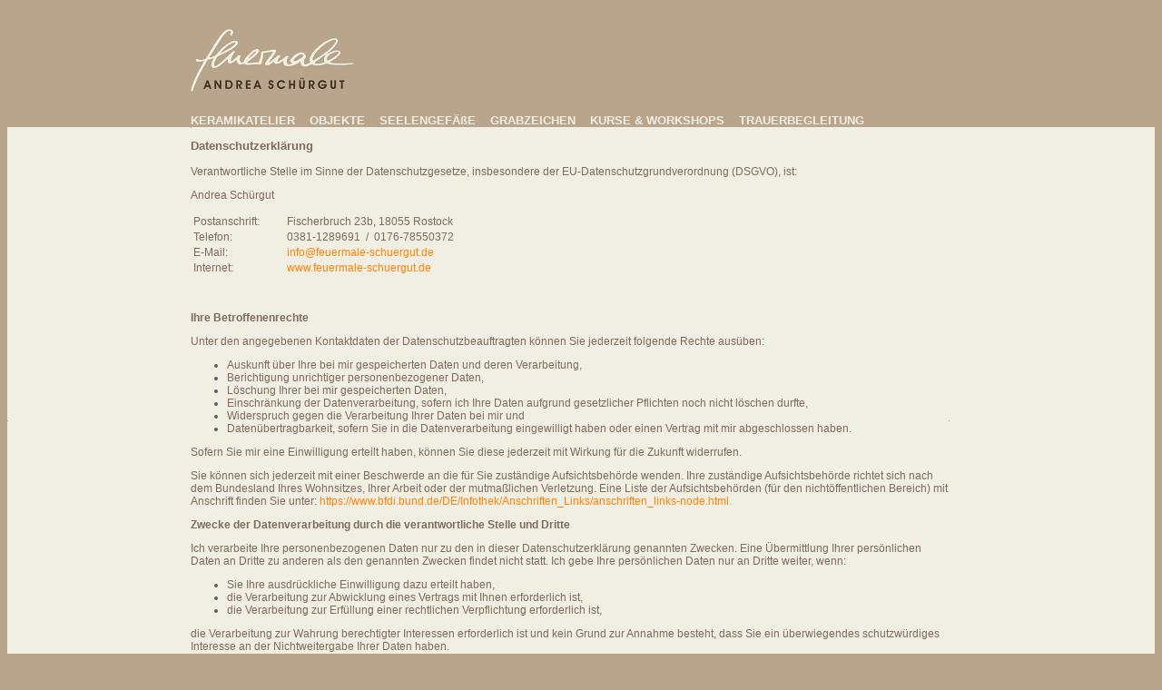

--- FILE ---
content_type: text/html
request_url: https://feuermale-schuergut.de/datenschutz.htm
body_size: 15347
content:
<!DOCTYPE html PUBLIC "-//W3C//DTD HTML 4.01 Transitional//EN">
<html>

<head>
<meta http-equiv="Content-Type" content="text/html; charset=ISO-8859-1">

<title>feuermale - Andrea Schürgut</title>

<META name="Description" content="Feuermale, Andrea Schürgut, Keramikatelier">
<Meta name="keywords" content="feuermale, rostock, andrea schürgut, keramik, keramikatelier, keramikwerkstatt, trauerbegleitung, sterbebegleitung, trauerweg, urne, gefäß,  plastik, workshop, kurs, seminar, verwaist, buga, grabzeichen, grabmal, grabstein, ita, trauernetzwerk, hospiz">
<META name="Author" content="Andrea Schürgut">
<META name="robots" content="index, follow">
<META name="Content-language" content="de">

<link rel="stylesheet" type="text/css" href="feuermale.css">
<link rel="SHORTCUT ICON" href="images/favicon.ico">

</head>
<body bgcolor="#B8A58C">


  <table border="0" cellpadding="0" cellspacing="0" width="100%" height="529">
    <tr>
      <td height="101" width="16%" >
      <img border="0" src="images/1.jpg" align="center" width="1" height="1" ></td>
      <td height="101" width="31%" valign="bottom">
      <a class="type1" a href="http://www.feuermale-schuergut.de">
      <img border="0" src="images/logo-kl.jpg" width="180" height="78"></a></td>
      <td height="101" colspan="3">
      &nbsp;</td>
    </tr>
    <tr>
      <td height="31"><img border="0" src="images/1.jpg" align="center" width="1" height="1" ></td>
      <td height="31" valign="bottom" colspan="5">
        <a class="type1" a href="keramikatelier.htm" target="_self"><span class="ormi">
		<font color="#F1EEE3" face="Arial" size="2">KERAMIKATELIER</font></span></a><span class="ormi"><font face="Arial" size="2">&nbsp;&nbsp;&nbsp;
        </font>
        <a class="type1" a href="objekte.htm">
		<font color="#F1EEE3" face="Arial" size="2">OBJEKTE</font></a><font color="#F1EEE3" face="Arial" size="2">&nbsp;&nbsp;&nbsp; </font>
        <a class="type1" a href="seelengefaesse.htm" target="_self">
		<font color="#F1EEE3" face="Arial" size="2">
        SEELENGEFÄßE</font></a><font size="2" face="Arial">&nbsp;&nbsp; </font> <font color="#F1EEE3">
		<font size="2" face="Arial">&nbsp;</font><a class="type1" a href="grabzeichen.htm"><font face="Arial" size="2">GRABZEICHEN</font></a><font face="Arial" size="2">&nbsp;&nbsp;&nbsp;
        </font>
        </font><a class="type1" a href="kurse.htm" target="_self">
		<font color="#F1EEE3" face="Arial" size="2">KURSE &amp; 
        WORKSHOPS</font></a><font face="Arial" size="2">&nbsp;&nbsp;&nbsp; 
		</font> <a class="type1" a href="trauerbegleitung.htm" target="_self">
		<font color="#F1EEE3" face="Arial" size="2">TRAUERBEGLEITUNG</font></a></span><b><font face="Arial" size="2"><img border="0" src="images/1.jpg" align="center" width="1" height="1" ></font></b></td>
    </tr>
    <tr>
      <td width="16%" height="174" bgcolor="#F1EEE3">
      <img border="0" src="images/1.jpg" align="center" width="1" height="1" ></td>
      <td height="377" align="left" valign="top" colspan="4" bgcolor="#F1EEE3" rowspan="2">
	  <table border="0" cellpadding="0" cellspacing="0" width="100%">
	     <tr>
		   <td bgcolor="#F1EEE3"><font color="#423728">
           <img border="0" src="images/1.jpg" align="center" width="1" height="1" ></font><p>
			<b><font color="#7E6B5B" size="2">Datenschutzerklärung</font><br>
			<br>
			</b><font color="#7E6B5B">Verantwortliche Stelle im Sinne der Datenschutzgesetze, insbesondere der EU-Datenschutzgrundverordnung (DSGVO), ist:</font><p>
			<font color="#7E6B5B">Andrea Schürgut</font></p>
			<table border="0" cellpadding="0" cellspacing="3" width="364">
              <tr>
                <td width="100"><font color="#7E6B5B">Postanschrift:</font></td>
                <td width="255">
            <font color="#7E6B5B">Fischerbruch 23b,
            18055 Rostock</font></td>
              </tr>
              <tr>
                <td width="100">
            <font color="#7E6B5B">Telefon:</font></td>
                <td width="255">
            <font color="#7E6B5B">0381-1289691&nbsp; /&nbsp; 0176-78550372</font></td>
              </tr>
              <tr>
                <td align="left" width="100">
            <font color="#7E6B5B">E-Mail:</font></td>
                <td width="255"><a class="type2" a href="&#109;&#97;&#x69;&#108;&#x74;&#x6f;&#x3a;&#x69;&#110;&#x66;&#111;&#x40;&#x66;&#101;&#117;&#101;&#114;&#x6d;&#x61;&#108;&#x65;&#45;&#115;&#99;&#x68;&#117;&#x65;&#114;&#x67;&#117;&#x74;&#x2e;&#x64;&#x65;">
				&#x69;&#110;&#x66;&#x6f;&#64;&#102;&#101;&#117;&#101;&#x72;&#109;&#x61;&#108;&#101;&#x2d;&#x73;&#99;&#x68;&#117;&#101;&#x72;&#103;&#x75;&#116;&#x2e;&#x64;&#x65;</a></td>
              </tr>
				<tr>
                <td width="100"><font color="#7E6B5B">Internet: </font></td>
                <td width="255"><a class="type2" a href="http://www.feuermale-schuergut.de/">
				www.feuermale-schuergut.de</a></td>
              </tr>
              </table>
            <p>&nbsp;</p>
<h2><font color="#7E6B5B">Ihre Betroffenenrechte</font></h2>
<p><font color="#7E6B5B">Unter den angegebenen Kontaktdaten der Datenschutzbeauftragten können Sie jederzeit folgende Rechte ausüben:</font></p>
<ul>
<li><font color="#7E6B5B">Auskunft über Ihre bei mir gespeicherten Daten und deren Verarbeitung,</font></li>
<li><font color="#7E6B5B">Berichtigung unrichtiger personenbezogener Daten,</font></li>
<li><font color="#7E6B5B">Löschung Ihrer bei mir gespeicherten Daten,</font></li>
<li><font color="#7E6B5B">Einschränkung der Datenverarbeitung, sofern ich Ihre Daten aufgrund gesetzlicher Pflichten noch nicht löschen durfte,</font></li>
<li><font color="#7E6B5B">Widerspruch gegen die Verarbeitung Ihrer Daten bei mir und</font></li>
<li><font color="#7E6B5B">Datenübertragbarkeit, sofern Sie in die Datenverarbeitung eingewilligt haben oder einen Vertrag mit 
mir abgeschlossen haben.</font></li>
</ul>
<p><font color="#7E6B5B">Sofern Sie mir eine Einwilligung erteilt haben, können Sie diese jederzeit mit Wirkung für die Zukunft widerrufen.</font></p>
<p><font color="#7E6B5B">Sie können sich jederzeit mit einer Beschwerde an die für Sie zuständige Aufsichtsbehörde wenden. Ihre zuständige Aufsichtsbehörde richtet sich nach dem Bundesland Ihres Wohnsitzes, Ihrer Arbeit oder der mutmaßlichen Verletzung. Eine Liste der Aufsichtsbehörden (für den nichtöffentlichen Bereich) mit Anschrift finden Sie unter: 
</font><font color="#FF8204"> 
<a href="https://www.bfdi.bund.de/DE/Infothek/Anschriften_Links/anschriften_links-node.html" target="_blank" rel="noopener" style="text-decoration: none">
<font color="#FF8204">https://www.bfdi.bund.de/DE/Infothek/Anschriften_Links/anschriften_links-node.html</font></a>.</font></p>
<h2><font color="#7E6B5B">Zwecke der Datenverarbeitung durch die verantwortliche Stelle und Dritte</font></h2>
<p><font color="#7E6B5B">Ich verarbeite Ihre personenbezogenen Daten nur zu den 
in dieser Datenschutzerklärung genannten Zwecken. Eine Übermittlung Ihrer 
persönlichen Daten an Dritte zu anderen als den genannten Zwecken findet nicht 
statt. Ich gebe Ihre persönlichen Daten nur an Dritte weiter, wenn:</font></p>
<ul>
<li><font color="#7E6B5B">Sie Ihre ausdrückliche Einwilligung dazu erteilt haben,</font></li>
<li><font color="#7E6B5B">die Verarbeitung zur Abwicklung eines Vertrags mit Ihnen erforderlich ist,</font></li>
<li><font color="#7E6B5B">die Verarbeitung zur Erfüllung einer rechtlichen Verpflichtung erforderlich ist,</font></li>
</ul>
<p><font color="#7E6B5B">die Verarbeitung zur Wahrung berechtigter Interessen erforderlich ist und kein Grund zur Annahme besteht, dass Sie ein überwiegendes schutzwürdiges Interesse an der Nichtweitergabe Ihrer Daten haben.</font></p>
<h2><font color="#7E6B5B">Löschung bzw. Sperrung der Daten</font></h2>
<p><font color="#7E6B5B">Ich halte mich an die Grundsätze der Datenvermeidung 
und Datensparsamkeit. Ich speicher Ihre personenbezogenen Daten daher nur so lange, wie dies zur Erreichung der hier genannten Zwecke erforderlich ist oder wie es die vom Gesetzgeber vorgesehenen vielfältigen Speicherfristen vorsehen. Nach Fortfall des jeweiligen Zweckes bzw. Ablauf dieser Fristen werden die entsprechenden Daten routinemäßig und entsprechend den gesetzlichen Vorschriften gesperrt oder gelöscht.</font></p>
<h2><font color="#7E6B5B">Erfassung allgemeiner Informationen beim Besuch meiner Website</font></h2>
<p><font color="#7E6B5B">Wenn Sie auf meine Website zugreifen, werden automatisch mittels eines Cookies Informationen allgemeiner Natur erfasst. Diese Informationen (Server-Logfiles) beinhalten etwa die Art des Webbrowsers, das verwendete Betriebssystem, den Domainnamen Ihres Internet-Service-Providers und ähnliches. Hierbei handelt es sich ausschließlich um Informationen, welche keine Rückschlüsse auf Ihre Person zulassen.</font></p>
<p><font color="#7E6B5B">Diese Informationen sind technisch notwendig, um von Ihnen angeforderte Inhalte von Webseiten korrekt auszuliefern und fallen bei Nutzung des Internets zwingend an. Sie werden insbesondere zu folgenden Zwecken verarbeitet:</font></p>
<ul>
<li><font color="#7E6B5B">Sicherstellung eines problemlosen Verbindungsaufbaus der Website,</font></li>
<li><font color="#7E6B5B">Sicherstellung einer reibungslosen Nutzung meiner Website,</font></li>
<li><font color="#7E6B5B">Auswertung der Systemsicherheit und -stabilität sowie</font></li>
<li><font color="#7E6B5B">zu weiteren administrativen Zwecken.</font></li>
</ul>
<p><font color="#7E6B5B">Die Verarbeitung Ihrer personenbezogenen Daten basiert 
auf meinem berechtigten Interesse aus den vorgenannten Zwecken zur 
Datenerhebung. Ich verwenden Ihre Daten nicht, um Rückschlüsse auf Ihre Person zu ziehen. Empfänger der Daten sind nur die verantwortliche Stelle und ggf. Auftragsverarbeiter.</font></p>
<p><font color="#7E6B5B">Anonyme Informationen dieser Art werden von mir ggfs. 
statistisch ausgewertet, um meinen Internetauftritt und die dahinterstehende Technik zu optimieren.</font></p>
<h2><font color="#7E6B5B">Erbringung kostenpflichtiger Leistungen</font></h2>
<p><font color="#7E6B5B">Zur Erbringung kostenpflichtiger Leistungen werden von 
mir zusätzliche Daten erfragt, wie z.B. Zahlungsangaben, um Ihre Bestellung 
ausführen zu können. Ich speichere diese Daten in meinen Systemen bis die gesetzlichen Aufbewahrungsfristen abgelaufen sind.</font></p>
<h2><font color="#7E6B5B">SSL-Verschlüsselung</font></h2>
<p><font color="#7E6B5B">Um die Sicherheit Ihrer Daten bei der Übertragung zu schützen, verwende 
ich dem aktuellen Stand der Technik entsprechende Verschlüsselungsverfahren (z. B. SSL) über HTTPS.</font></p>
<h2><font color="#7E6B5B">Verwendung von Google Maps</font></h2>
<p><font color="#7E6B5B">Diese Webseite verwendet Google Maps API, um geographische Informationen visuell darzustellen. Bei der Nutzung von Google Maps werden von Google auch Daten über die Nutzung der Kartenfunktionen durch Besucher erhoben, verarbeitet und genutzt. Nähere Informationen über die Datenverarbeitung durch Google können Sie
</font> 
<a href="http://www.google.com/privacypolicy.html" target="_blank" rel="noopener" style="text-decoration: none">
<font color="#FF8204">den Google-Datenschutzhinweisen</font></a><font color="#7E6B5B"> entnehmen. Dort können Sie im Datenschutzcenter auch Ihre persönlichen Datenschutz-Einstellungen verändern.</font></p>
<p><font color="#7E6B5B">Ausführliche Anleitungen zur Verwaltung der eigenen Daten im Zusammenhang mit Google-Produkten</font><a href="http://www.dataliberation.org/" target="_blank" rel="noopener" style="text-decoration: none"><font color="#7E6B5B">
</font><font color="#FF8204">finden Sie hier</font></a><font color="#FF8204">.</font></p>
<h2><font color="#7E6B5B"><strong>Änderung unserer Datenschutzbestimmungen</strong></font></h2>
<p><font color="#7E6B5B">Ich behalten mir vor, diese Datenschutzerklärung 
anzupassen, damit sie stets den aktuellen rechtlichen Anforderungen entspricht 
oder um Änderungen meiner Leistungen in der Datenschutzerklärung umzusetzen, z.B. bei der Einführung neuer Services. Für Ihren erneuten Besuch gilt dann die neue Datenschutzerklärung.</font></p>
<h2><font color="#7E6B5B"><strong>Fragen an die Datenschutzbeauftragte</strong></font></h2>
<p><font color="#7E6B5B">Wenn Sie Fragen zum Datenschutz haben, schreiben Sie 
mir bitte eine E-Mail: </font>
<a href="mailto:info@feuermale-schuergut.de" class="type2" a>info@feuermale-schuergut.de</a></p>
			<p>&nbsp;</p>
<p><font color="#7E6B5B"><em>Die Datenschutzerklärung wurde mit dem </em></font>
<i>
<a href="https://www.activemind.de/datenschutz/datenschutzhinweis-generator/" target="_blank" rel="noopener" style="text-decoration: none">
<font color="#FF8204">Datenschutzerklärungs-Generator der activeMind AG </font>
<font color="#7E7877">erstellt</font></a><font color="#7E7877">.</font></i></p>
			</td>
		 </tr>
	     </table>
	  <img border="0" src="images/1.jpg" align="center" width="1" height="1" ><p>
      <img border="0" src="images/1.jpg" align="center" width="1" height="1" ></td>
      <td height="174" bgcolor="#F1EEE3" width="18%">
      <img border="0" src="images/1.jpg" align="center" width="1" height="1" ></td>
    </tr>
    <tr>
      <td width="16%" height="203" bgcolor="#F1EEE3">
      <img border="0" src="images/1.jpg" align="center" width="1" height="1" ></td>
      <td height="203" bgcolor="#F1EEE3" width="18%">
      <img border="0" src="images/1.jpg" align="center" width="1" height="1" ></td>
    </tr>

    <tr>
      <td height="20"><img border="0" src="images/1.jpg" align="center" width="1" height="1" ></td>
      <td height="20" colspan="2">
        <span class="ormi"><a class="type1" a href="vita.htm">
		<font face="Arial" size="2">VITA</font></a><font face="Arial" size="2">&nbsp;&nbsp;&nbsp; 
		</font> <font color="#F1EEE3"><a class="type1" a href="einblicke.htm">
		<font face="Arial" size="2">EINBLICKE</font></a><font face="Arial" size="2">&nbsp;&nbsp;&nbsp;
        </font>
        <a class="type1" a href="galerie.htm"><font face="Arial" size="2">GALERIE</font></a><font face="Arial" size="2">&nbsp;&nbsp;&nbsp; 
		</font> </font><a class="type1" a href="kontakt.htm">
		<font face="Arial" size="2">KONTAKT</font></a><font color="#F1EEE3"><font face="Arial" size="2">&nbsp;&nbsp;&nbsp;
        </font>
        <a class="type1" a href="links.htm"><font face="Arial" size="2">LINKS</font></a></font></span><font face="Arial" size="2"><img border="0" src="images/1.jpg" align="center" width="1" height="1"><img border="0" src="images/1.jpg" align="center" width="1" height="1" ></font></td>
      <td height="20"><font face="Arial" size="2"><img border="0" src="images/1.jpg" align="center" width="1" height="1" ></font></td>
      <td height="20" colspan="2" align="right"><font face="Arial" size="2"><img border="0" src="images/1.jpg" align="center" width="1" height="1" ></font><span class="ormi"><font color="#F1EEE3" face="Arial" size="2"><span style="background-color: #7E6B5B">DATENSCHUTZ<img border="0" src="images/1.jpg" align="center" width="1" height="1" ></span></font></span><font color="#F1EEE3" face="Arial" size="2"><span class="ormi">&nbsp;&nbsp;&nbsp; </span></font><span class="ormi"><a class="type1" a href="impressum.htm"><font face="Arial" size="2">IMPRESSUM</font></a></span><b><font face="Arial" size="2"><img border="0" src="images/1.jpg" align="center" width="1" height="1" ></font></b></td>
    </tr>
  </table>

</body>


</html>

--- FILE ---
content_type: text/css
request_url: https://feuermale-schuergut.de/feuermale.css
body_size: 2429
content:
/*  STYLESHEETS */
/* für' Web  feuermale  */
/* Einbindung: <link rel="stylesheet" type="text/css" href="feuermale.css">
  */
/* Letzte Änderung: 09.05.2013 G.Kaulfürst */
/* ------------------------------------------------ */
 
 
/* link (für noch nicht besuchte Verweisziele), */
/* visited (für bereits besuchte Verweisziele), */
/* hover (für Verweise, während der Anwender mit der Maus darüber fährt) */
/* focus */
/* active (für angeklickte Verweise).                */



a.type1:link    {font-size: 12px; color: #F1EEE3; font-family: Arial, Helvetica, sans-serif; text-decoration: none}
a.type1:visited {font-size: 12px; color: #F1EEE3; font-family: Arial, Helvetica, sans-serif; text-decoration: none}
a.type1:hover   {font-size: 12px; color: #F1EEE3; font-family: Arial, Helvetica, sans-serif; text-decoration: none; background-color:#7E6B5B}
a.type1:active  {font-size: 12px; color: #F1EEE3; font-family: Arial, Helvetica, sans-serif; text-decoration: none; background-color:#7E6B5B}

a.type2:link    {font-size: 12px; color: #FF8204; font-family: Arial, Helvetica, sans-serif; text-decoration: none}
a.type2:visited {font-size: 12px; color: #FF8204; font-family: Arial, Helvetica, sans-serif; text-decoration: none}
a.type2:hover   {font-size: 12px; color: #FF8204; font-family: Arial, Helvetica, sans-serif; text-decoration: underline}
a.type2:active  {font-size: 12px; color: #FF8204; font-family: Arial, Helvetica, sans-serif; text-decoration: none}



/* Texte */
 
p,ul,ol,li,div,td,th,address,blockquote,nobr,b,i
        { font-size:12px;
        color:#5D5D5D;
        font-family:Arial,sans-serif; }

b2
 	{ color:#FF0000;
 	  font-weight:bold}
p2
 	{ color:#FF0000;}

h1
        { font-size:17px;
        font-family:Arial,sans-serif; }
        
h2
        { font-size:12px;
        font-family:Arial,sans-serif; }
        
.klein
{
        font-size: 10px;
}

.orgr
{
        font-size: 18px;
        color:#FF8204;
        font-weight:bold;
}

.ormi
{
        font-size: 14px;
        color:#808080;
        font-weight:bold;
}    
    
.orkl
{
        font-size: 12px;
        color:#FF8204;
}        

.winz
{
        font-size: 11px;
} 
       
.mitt
{
        font-size: 12px;
		color:#5D5D5D;
		font-weight:bold;
}        

.mittd
{
        font-size: 12px;
        font-weight:bold;
}        

.gross
{
        font-size: 16px;
        font-weight:bold
}        
       
/* normaler Text */
/* font-size = Schriftgroesse */
/* 9pt = 9 Punkt, Wert aenderbar */